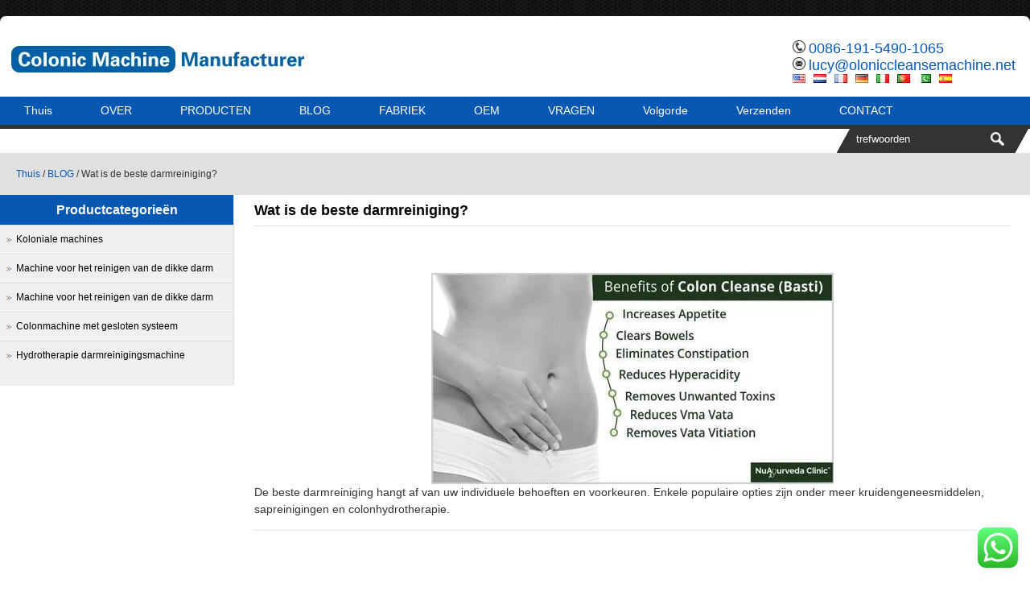

--- FILE ---
content_type: text/html; charset=UTF-8
request_url: https://www.coloniccleansemachine.net/what-is-the-best-colon-cleanse.html?lang=nl
body_size: 15303
content:
<!DOCTYPE html PUBLIC "-//W3C//DTD XHTML 1.0 Transitional//EN"
        "http://www.w3.org/TR/xhtml1/DTD/xhtml1-transitional.dtd">
<html xmlns="http://www.w3.org/1999/xhtml" lang="nl" dir="ltr">
<head>
<title>Wat is de beste darmreiniging? &ndash; MAIKONG Fabrikant van colonreinigingsmachines</title>
    <meta http-equiv="Content-Type" content="text/html; charset=utf-8"/>
    <meta name="viewport" content="width=device-width; initial-scale=1.0"/>
    
<meta name="description" content="The best colon cleanse will depend on your individual needs and preferences. Some popular options include herbal remedies, juice cleanses, and colon hydrotherapy...." />
    <link rel="stylesheet" type="text/css" media="all" href="https://www.coloniccleansemachine.net/wp-content/themes/colonicmachineseowey/style.css"/>
    <script type='text/javascript' src='https://www.coloniccleansemachine.net/wp-includes/js/jquery/jquery.js'></script>
    <script type='text/javascript' language="javascript1.2"
            src="https://www.coloniccleansemachine.net/wp-content/themes/colonicmachineseowey/imgfade.js"></script>
        <style>
        body {
            background-color: #ffffff;
            background-image: url(https://www.coloniccleansemachine.net/wp-content/uploads/2023/05/bg.jpg);
        }

        #pic ul li:hover .prom {
            border: 1px solid #0758b3;
        }

        a.button5, #access ul ul :hover > a, #access {
            background-color: #0758b3;
        }

        #primary h3 {
            border: 1px solid #0758b3;
            background-color: #0758b3;
        }

        #primary li .current-cat a, #primary li .current-cat-parent a, a:link, a:visited, #top a:hover, #access ul ul a:hover, #access ul ul li.current_page_item > a,
        #access ul ul li.current-menu-ancestor > a,
        #access ul ul li.current-menu-item > a,
        #access ul ul li.current-menu-parent > a, #primary li ul li:hover a {
            color: #0758b3;
        }

        #mchatbutton {
            background-color: #0758b3;
        }

        .qqlv {
            border: 5px solid #0758b3;
        }
    </style>
    <script id="cookieyes" type="text/javascript" src="https://cdn-cookieyes.com/client_data/693177f87fed856a84475042/script.js"></script>
<!-- Search Engine Optimization by Rank Math PRO - https://rankmath.com/ -->
<meta name="description" content="The best colon cleanse will depend on your individual needs and preferences. Some popular options include herbal remedies, juice cleanses, and colon"/>
<meta name="robots" content="follow, index, max-snippet:-1, max-video-preview:-1, max-image-preview:large"/>
<link rel="canonical" href="https://www.coloniccleansemachine.net/nl/what-is-the-best-colon-cleanse.html" />
<meta property="og:locale" content="nl_NL" />
<meta property="og:type" content="article" />
<meta property="og:title" content="Wat is de beste darmreiniging? &ndash; MAIKONG Fabrikant van colonreinigingsmachines" />
<meta property="og:description" content="The best colon cleanse will depend on your individual needs and preferences. Some popular options include herbal remedies, juice cleanses, and colon" />
<meta property="og:url" content="https://www.coloniccleansemachine.net/what-is-the-best-colon-cleanse.html" />
<meta property="og:site_name" content="MAIKONG Fabrikant van colonreinigingsmachines" />
<meta property="article:section" content="BLOG" />
<meta property="og:image" content="https://www.coloniccleansemachine.net/wp-content/uploads/2023/08/Colonic-Hydrotherapy-Sale-51.jpg" />
<meta property="og:image:secure_url" content="https://www.coloniccleansemachine.net/wp-content/uploads/2023/08/Colonic-Hydrotherapy-Sale-51.jpg" />
<meta property="og:image:width" content="500" />
<meta property="og:image:height" content="262" />
<meta property="og:image:alt" content="Wat is de beste darmreiniging?" />
<meta property="og:image:type" content="image/jpeg" />
<meta property="article:published_time" content="2023-08-07T03:03:26+00:00" />
<meta name="twitter:card" content="summary_large_image" />
<meta name="twitter:title" content="Wat is de beste darmreiniging? &ndash; MAIKONG Fabrikant van colonreinigingsmachines" />
<meta name="twitter:description" content="The best colon cleanse will depend on your individual needs and preferences. Some popular options include herbal remedies, juice cleanses, and colon" />
<meta name="twitter:image" content="https://www.coloniccleansemachine.net/wp-content/uploads/2023/08/Colonic-Hydrotherapy-Sale-51.jpg" />
<meta name="twitter:label1" content="Written by" />
<meta name="twitter:data1" content="colonreinigingsmachine" />
<meta name="twitter:label2" content="Time to read" />
<meta name="twitter:data2" content="Less than a minute" />
<script type="application/ld+json" class="rank-math-schema-pro">{"@context":"https://schema.org","@graph":[{"@type":["HealthAndBeautyBusiness","Organization"],"@id":"https://www.coloniccleansemachine.net/#organization","name":"MAIKONG Colonic Cleanse Machine Manufacturer","url":"https://www.coloniccleansemachine.net","email":"coloniccleansemachine","logo":{"@type":"ImageObject","@id":"https://www.coloniccleansemachine.net/#logo","url":"https://www.coloniccleansemachine.net/wp-content/uploads/2024/10/MAIKONG-COLONIC-MACHINE.jpg","contentUrl":"https://www.coloniccleansemachine.net/wp-content/uploads/2024/10/MAIKONG-COLONIC-MACHINE.jpg","caption":"MAIKONG Colonic Cleanse Machine Manufacturer","inLanguage":"nl-NL","width":"665","height":"204"},"openingHours":["Monday,Tuesday,Wednesday,Thursday,Friday,Saturday,Sunday 09:00-17:00"],"image":{"@id":"https://www.coloniccleansemachine.net/#logo"}},{"@type":"WebSite","@id":"https://www.coloniccleansemachine.net/#website","url":"https://www.coloniccleansemachine.net","name":"MAIKONG Colonic Cleanse Machine Manufacturer","alternateName":"MAIKONG Colonic Cleanse Machine Manufacturer","publisher":{"@id":"https://www.coloniccleansemachine.net/#organization"},"inLanguage":"nl-NL"},{"@type":"ImageObject","@id":"https://www.coloniccleansemachine.net/wp-content/uploads/2023/08/Colonic-Hydrotherapy-Sale-51.jpg","url":"https://www.coloniccleansemachine.net/wp-content/uploads/2023/08/Colonic-Hydrotherapy-Sale-51.jpg","width":"200","height":"200","inLanguage":"nl-NL"},{"@type":"BreadcrumbList","@id":"https://www.coloniccleansemachine.net/what-is-the-best-colon-cleanse.html#breadcrumb","itemListElement":[{"@type":"ListItem","position":"1","item":{"@id":"https://www.coloniccleansemachine.net","name":"Home"}},{"@type":"ListItem","position":"2","item":{"@id":"https://www.coloniccleansemachine.net/blog","name":"BLOG"}},{"@type":"ListItem","position":"3","item":{"@id":"https://www.coloniccleansemachine.net/what-is-the-best-colon-cleanse.html","name":"What is the Best Colon Cleanse?"}}]},{"@type":"WebPage","@id":"https://www.coloniccleansemachine.net/what-is-the-best-colon-cleanse.html#webpage","url":"https://www.coloniccleansemachine.net/what-is-the-best-colon-cleanse.html","name":"What Is The Best Colon Cleanse? &ndash; MAIKONG Colonic Cleanse Machine Manufacturer","datePublished":"2023-08-07T03:03:26+00:00","dateModified":"2023-08-07T03:03:26+00:00","isPartOf":{"@id":"https://www.coloniccleansemachine.net/#website"},"primaryImageOfPage":{"@id":"https://www.coloniccleansemachine.net/wp-content/uploads/2023/08/Colonic-Hydrotherapy-Sale-51.jpg"},"inLanguage":"nl-NL","breadcrumb":{"@id":"https://www.coloniccleansemachine.net/what-is-the-best-colon-cleanse.html#breadcrumb"}},{"@type":"Person","@id":"https://www.coloniccleansemachine.net/author/coloniccleansemachine","name":"coloniccleansemachine","url":"https://www.coloniccleansemachine.net/author/coloniccleansemachine","image":{"@type":"ImageObject","@id":"https://secure.gravatar.com/avatar/d6e526a901c7dddd6f3271e32bb19dfbc86a3211efef455fe321c146a191a0fe?s=96&amp;d=mm&amp;r=g","url":"https://secure.gravatar.com/avatar/d6e526a901c7dddd6f3271e32bb19dfbc86a3211efef455fe321c146a191a0fe?s=96&amp;d=mm&amp;r=g","caption":"coloniccleansemachine","inLanguage":"nl-NL"},"sameAs":["https://www.coloniccleansemachine.net"],"worksFor":{"@id":"https://www.coloniccleansemachine.net/#organization"}},{"@type":"BlogPosting","headline":"What Is The Best Colon Cleanse? &ndash; MAIKONG Colonic Cleanse Machine Manufacturer","datePublished":"2023-08-07T03:03:26+00:00","dateModified":"2023-08-07T03:03:26+00:00","articleSection":"BLOG, FAQ","author":{"@id":"https://www.coloniccleansemachine.net/author/coloniccleansemachine","name":"coloniccleansemachine"},"publisher":{"@id":"https://www.coloniccleansemachine.net/#organization"},"description":"The best colon cleanse will depend on your individual needs and preferences. Some popular options include herbal remedies, juice cleanses, and colon","name":"What Is The Best Colon Cleanse? &ndash; MAIKONG Colonic Cleanse Machine Manufacturer","@id":"https://www.coloniccleansemachine.net/what-is-the-best-colon-cleanse.html#richSnippet","isPartOf":{"@id":"https://www.coloniccleansemachine.net/what-is-the-best-colon-cleanse.html#webpage"},"image":{"@id":"https://www.coloniccleansemachine.net/wp-content/uploads/2023/08/Colonic-Hydrotherapy-Sale-51.jpg"},"inLanguage":"nl-NL","mainEntityOfPage":{"@id":"https://www.coloniccleansemachine.net/what-is-the-best-colon-cleanse.html#webpage"}}]}</script>
<!-- /Rank Math WordPress SEO plugin -->

<link rel="alternate" title="oEmbed (JSON)" type="application/json+oembed" href="https://www.coloniccleansemachine.net/nl/wp-json/oembed/1.0/embed?url=https%3A%2F%2Fwww.coloniccleansemachine.net%2Fwhat-is-the-best-colon-cleanse.html" />
<link rel="alternate" title="oEmbed (XML)" type="text/xml+oembed" href="https://www.coloniccleansemachine.net/nl/wp-json/oembed/1.0/embed?url=https%3A%2F%2Fwww.coloniccleansemachine.net%2Fwhat-is-the-best-colon-cleanse.html&format=xml" />
<style id='wp-img-auto-sizes-contain-inline-css' type='text/css'>
img:is([sizes=auto i],[sizes^="auto," i]){contain-intrinsic-size:3000px 1500px}
/*# sourceURL=wp-img-auto-sizes-contain-inline-css */
</style>
<link rel='stylesheet' id='ht_ctc_main_css-css' href='https://www.coloniccleansemachine.net/wp-content/plugins/click-to-chat-for-whatsapp/new/inc/assets/css/main.css?ver=4.17' type='text/css' media='all' />
<style id='wp-emoji-styles-inline-css' type='text/css'>

	img.wp-smiley, img.emoji {
		display: inline !important;
		border: none !important;
		box-shadow: none !important;
		height: 1em !important;
		width: 1em !important;
		margin: 0 0.07em !important;
		vertical-align: -0.1em !important;
		background: none !important;
		padding: 0 !important;
	}
/*# sourceURL=wp-emoji-styles-inline-css */
</style>
<style id='classic-theme-styles-inline-css' type='text/css'>
/*! This file is auto-generated */
.wp-block-button__link{color:#fff;background-color:#32373c;border-radius:9999px;box-shadow:none;text-decoration:none;padding:calc(.667em + 2px) calc(1.333em + 2px);font-size:1.125em}.wp-block-file__button{background:#32373c;color:#fff;text-decoration:none}
/*# sourceURL=/wp-includes/css/classic-themes.min.css */
</style>
<style id='akismet-widget-style-inline-css' type='text/css'>

			.a-stats {
				--akismet-color-mid-green: #357b49;
				--akismet-color-white: #fff;
				--akismet-color-light-grey: #f6f7f7;

				max-width: 350px;
				width: auto;
			}

			.a-stats * {
				all: unset;
				box-sizing: border-box;
			}

			.a-stats strong {
				font-weight: 600;
			}

			.a-stats a.a-stats__link,
			.a-stats a.a-stats__link:visited,
			.a-stats a.a-stats__link:active {
				background: var(--akismet-color-mid-green);
				border: none;
				box-shadow: none;
				border-radius: 8px;
				color: var(--akismet-color-white);
				cursor: pointer;
				display: block;
				font-family: -apple-system, BlinkMacSystemFont, 'Segoe UI', 'Roboto', 'Oxygen-Sans', 'Ubuntu', 'Cantarell', 'Helvetica Neue', sans-serif;
				font-weight: 500;
				padding: 12px;
				text-align: center;
				text-decoration: none;
				transition: all 0.2s ease;
			}

			/* Extra specificity to deal with TwentyTwentyOne focus style */
			.widget .a-stats a.a-stats__link:focus {
				background: var(--akismet-color-mid-green);
				color: var(--akismet-color-white);
				text-decoration: none;
			}

			.a-stats a.a-stats__link:hover {
				filter: brightness(110%);
				box-shadow: 0 4px 12px rgba(0, 0, 0, 0.06), 0 0 2px rgba(0, 0, 0, 0.16);
			}

			.a-stats .count {
				color: var(--akismet-color-white);
				display: block;
				font-size: 1.5em;
				line-height: 1.4;
				padding: 0 13px;
				white-space: nowrap;
			}
		
/*# sourceURL=akismet-widget-style-inline-css */
</style>
<link rel='stylesheet' id='wp-pagenavi-css' href='https://www.coloniccleansemachine.net/wp-content/plugins/wp-pagenavi/pagenavi-css.css?ver=2.70' type='text/css' media='all' />
<script type="text/javascript" src="https://www.coloniccleansemachine.net/wp-includes/js/jquery/jquery.min.js?ver=3.7.1" id="jquery-core-js"></script>
<script type="text/javascript" src="https://www.coloniccleansemachine.net/wp-includes/js/jquery/jquery-migrate.min.js?ver=3.4.1" id="jquery-migrate-js"></script>
<link rel="https://api.w.org/" href="https://www.coloniccleansemachine.net/wp-json/" /><link rel="alternate" title="JSON" type="application/json" href="https://www.coloniccleansemachine.net/nl/wp-json/wp/v2/posts/632" />
<link rel='shortlink' href='https://www.coloniccleansemachine.net/?p=632' />
<link rel="alternate" hreflang="en" href="https://www.coloniccleansemachine.net/what-is-the-best-colon-cleanse.html"/><link rel="alternate" hreflang="fr" href="https://www.coloniccleansemachine.net/fr/what-is-the-best-colon-cleanse.html"/><link rel="alternate" hreflang="de" href="https://www.coloniccleansemachine.net/de/what-is-the-best-colon-cleanse.html"/><link rel="alternate" hreflang="it" href="https://www.coloniccleansemachine.net/it/what-is-the-best-colon-cleanse.html"/><link rel="alternate" hreflang="pt" href="https://www.coloniccleansemachine.net/pt/what-is-the-best-colon-cleanse.html"/><link rel="alternate" hreflang="sd" href="https://www.coloniccleansemachine.net/sd/what-is-the-best-colon-cleanse.html"/><link rel="alternate" hreflang="es" href="https://www.coloniccleansemachine.net/es/what-is-the-best-colon-cleanse.html"/>    <link rel="icon" href="https://www.coloniccleansemachine.net/wp-content/uploads/2023/05/ico.png"/>
<style id='global-styles-inline-css' type='text/css'>
:root{--wp--preset--aspect-ratio--square: 1;--wp--preset--aspect-ratio--4-3: 4/3;--wp--preset--aspect-ratio--3-4: 3/4;--wp--preset--aspect-ratio--3-2: 3/2;--wp--preset--aspect-ratio--2-3: 2/3;--wp--preset--aspect-ratio--16-9: 16/9;--wp--preset--aspect-ratio--9-16: 9/16;--wp--preset--color--black: #000000;--wp--preset--color--cyan-bluish-gray: #abb8c3;--wp--preset--color--white: #ffffff;--wp--preset--color--pale-pink: #f78da7;--wp--preset--color--vivid-red: #cf2e2e;--wp--preset--color--luminous-vivid-orange: #ff6900;--wp--preset--color--luminous-vivid-amber: #fcb900;--wp--preset--color--light-green-cyan: #7bdcb5;--wp--preset--color--vivid-green-cyan: #00d084;--wp--preset--color--pale-cyan-blue: #8ed1fc;--wp--preset--color--vivid-cyan-blue: #0693e3;--wp--preset--color--vivid-purple: #9b51e0;--wp--preset--gradient--vivid-cyan-blue-to-vivid-purple: linear-gradient(135deg,rgb(6,147,227) 0%,rgb(155,81,224) 100%);--wp--preset--gradient--light-green-cyan-to-vivid-green-cyan: linear-gradient(135deg,rgb(122,220,180) 0%,rgb(0,208,130) 100%);--wp--preset--gradient--luminous-vivid-amber-to-luminous-vivid-orange: linear-gradient(135deg,rgb(252,185,0) 0%,rgb(255,105,0) 100%);--wp--preset--gradient--luminous-vivid-orange-to-vivid-red: linear-gradient(135deg,rgb(255,105,0) 0%,rgb(207,46,46) 100%);--wp--preset--gradient--very-light-gray-to-cyan-bluish-gray: linear-gradient(135deg,rgb(238,238,238) 0%,rgb(169,184,195) 100%);--wp--preset--gradient--cool-to-warm-spectrum: linear-gradient(135deg,rgb(74,234,220) 0%,rgb(151,120,209) 20%,rgb(207,42,186) 40%,rgb(238,44,130) 60%,rgb(251,105,98) 80%,rgb(254,248,76) 100%);--wp--preset--gradient--blush-light-purple: linear-gradient(135deg,rgb(255,206,236) 0%,rgb(152,150,240) 100%);--wp--preset--gradient--blush-bordeaux: linear-gradient(135deg,rgb(254,205,165) 0%,rgb(254,45,45) 50%,rgb(107,0,62) 100%);--wp--preset--gradient--luminous-dusk: linear-gradient(135deg,rgb(255,203,112) 0%,rgb(199,81,192) 50%,rgb(65,88,208) 100%);--wp--preset--gradient--pale-ocean: linear-gradient(135deg,rgb(255,245,203) 0%,rgb(182,227,212) 50%,rgb(51,167,181) 100%);--wp--preset--gradient--electric-grass: linear-gradient(135deg,rgb(202,248,128) 0%,rgb(113,206,126) 100%);--wp--preset--gradient--midnight: linear-gradient(135deg,rgb(2,3,129) 0%,rgb(40,116,252) 100%);--wp--preset--font-size--small: 13px;--wp--preset--font-size--medium: 20px;--wp--preset--font-size--large: 36px;--wp--preset--font-size--x-large: 42px;--wp--preset--spacing--20: 0.44rem;--wp--preset--spacing--30: 0.67rem;--wp--preset--spacing--40: 1rem;--wp--preset--spacing--50: 1.5rem;--wp--preset--spacing--60: 2.25rem;--wp--preset--spacing--70: 3.38rem;--wp--preset--spacing--80: 5.06rem;--wp--preset--shadow--natural: 6px 6px 9px rgba(0, 0, 0, 0.2);--wp--preset--shadow--deep: 12px 12px 50px rgba(0, 0, 0, 0.4);--wp--preset--shadow--sharp: 6px 6px 0px rgba(0, 0, 0, 0.2);--wp--preset--shadow--outlined: 6px 6px 0px -3px rgb(255, 255, 255), 6px 6px rgb(0, 0, 0);--wp--preset--shadow--crisp: 6px 6px 0px rgb(0, 0, 0);}:where(.is-layout-flex){gap: 0.5em;}:where(.is-layout-grid){gap: 0.5em;}body .is-layout-flex{display: flex;}.is-layout-flex{flex-wrap: wrap;align-items: center;}.is-layout-flex > :is(*, div){margin: 0;}body .is-layout-grid{display: grid;}.is-layout-grid > :is(*, div){margin: 0;}:where(.wp-block-columns.is-layout-flex){gap: 2em;}:where(.wp-block-columns.is-layout-grid){gap: 2em;}:where(.wp-block-post-template.is-layout-flex){gap: 1.25em;}:where(.wp-block-post-template.is-layout-grid){gap: 1.25em;}.has-black-color{color: var(--wp--preset--color--black) !important;}.has-cyan-bluish-gray-color{color: var(--wp--preset--color--cyan-bluish-gray) !important;}.has-white-color{color: var(--wp--preset--color--white) !important;}.has-pale-pink-color{color: var(--wp--preset--color--pale-pink) !important;}.has-vivid-red-color{color: var(--wp--preset--color--vivid-red) !important;}.has-luminous-vivid-orange-color{color: var(--wp--preset--color--luminous-vivid-orange) !important;}.has-luminous-vivid-amber-color{color: var(--wp--preset--color--luminous-vivid-amber) !important;}.has-light-green-cyan-color{color: var(--wp--preset--color--light-green-cyan) !important;}.has-vivid-green-cyan-color{color: var(--wp--preset--color--vivid-green-cyan) !important;}.has-pale-cyan-blue-color{color: var(--wp--preset--color--pale-cyan-blue) !important;}.has-vivid-cyan-blue-color{color: var(--wp--preset--color--vivid-cyan-blue) !important;}.has-vivid-purple-color{color: var(--wp--preset--color--vivid-purple) !important;}.has-black-background-color{background-color: var(--wp--preset--color--black) !important;}.has-cyan-bluish-gray-background-color{background-color: var(--wp--preset--color--cyan-bluish-gray) !important;}.has-white-background-color{background-color: var(--wp--preset--color--white) !important;}.has-pale-pink-background-color{background-color: var(--wp--preset--color--pale-pink) !important;}.has-vivid-red-background-color{background-color: var(--wp--preset--color--vivid-red) !important;}.has-luminous-vivid-orange-background-color{background-color: var(--wp--preset--color--luminous-vivid-orange) !important;}.has-luminous-vivid-amber-background-color{background-color: var(--wp--preset--color--luminous-vivid-amber) !important;}.has-light-green-cyan-background-color{background-color: var(--wp--preset--color--light-green-cyan) !important;}.has-vivid-green-cyan-background-color{background-color: var(--wp--preset--color--vivid-green-cyan) !important;}.has-pale-cyan-blue-background-color{background-color: var(--wp--preset--color--pale-cyan-blue) !important;}.has-vivid-cyan-blue-background-color{background-color: var(--wp--preset--color--vivid-cyan-blue) !important;}.has-vivid-purple-background-color{background-color: var(--wp--preset--color--vivid-purple) !important;}.has-black-border-color{border-color: var(--wp--preset--color--black) !important;}.has-cyan-bluish-gray-border-color{border-color: var(--wp--preset--color--cyan-bluish-gray) !important;}.has-white-border-color{border-color: var(--wp--preset--color--white) !important;}.has-pale-pink-border-color{border-color: var(--wp--preset--color--pale-pink) !important;}.has-vivid-red-border-color{border-color: var(--wp--preset--color--vivid-red) !important;}.has-luminous-vivid-orange-border-color{border-color: var(--wp--preset--color--luminous-vivid-orange) !important;}.has-luminous-vivid-amber-border-color{border-color: var(--wp--preset--color--luminous-vivid-amber) !important;}.has-light-green-cyan-border-color{border-color: var(--wp--preset--color--light-green-cyan) !important;}.has-vivid-green-cyan-border-color{border-color: var(--wp--preset--color--vivid-green-cyan) !important;}.has-pale-cyan-blue-border-color{border-color: var(--wp--preset--color--pale-cyan-blue) !important;}.has-vivid-cyan-blue-border-color{border-color: var(--wp--preset--color--vivid-cyan-blue) !important;}.has-vivid-purple-border-color{border-color: var(--wp--preset--color--vivid-purple) !important;}.has-vivid-cyan-blue-to-vivid-purple-gradient-background{background: var(--wp--preset--gradient--vivid-cyan-blue-to-vivid-purple) !important;}.has-light-green-cyan-to-vivid-green-cyan-gradient-background{background: var(--wp--preset--gradient--light-green-cyan-to-vivid-green-cyan) !important;}.has-luminous-vivid-amber-to-luminous-vivid-orange-gradient-background{background: var(--wp--preset--gradient--luminous-vivid-amber-to-luminous-vivid-orange) !important;}.has-luminous-vivid-orange-to-vivid-red-gradient-background{background: var(--wp--preset--gradient--luminous-vivid-orange-to-vivid-red) !important;}.has-very-light-gray-to-cyan-bluish-gray-gradient-background{background: var(--wp--preset--gradient--very-light-gray-to-cyan-bluish-gray) !important;}.has-cool-to-warm-spectrum-gradient-background{background: var(--wp--preset--gradient--cool-to-warm-spectrum) !important;}.has-blush-light-purple-gradient-background{background: var(--wp--preset--gradient--blush-light-purple) !important;}.has-blush-bordeaux-gradient-background{background: var(--wp--preset--gradient--blush-bordeaux) !important;}.has-luminous-dusk-gradient-background{background: var(--wp--preset--gradient--luminous-dusk) !important;}.has-pale-ocean-gradient-background{background: var(--wp--preset--gradient--pale-ocean) !important;}.has-electric-grass-gradient-background{background: var(--wp--preset--gradient--electric-grass) !important;}.has-midnight-gradient-background{background: var(--wp--preset--gradient--midnight) !important;}.has-small-font-size{font-size: var(--wp--preset--font-size--small) !important;}.has-medium-font-size{font-size: var(--wp--preset--font-size--medium) !important;}.has-large-font-size{font-size: var(--wp--preset--font-size--large) !important;}.has-x-large-font-size{font-size: var(--wp--preset--font-size--x-large) !important;}
/*# sourceURL=global-styles-inline-css */
</style>
<meta name="translation-stats" content='{"total_phrases":108,"translated_phrases":87,"human_translated_phrases":null,"hidden_phrases":17,"hidden_translated_phrases":17,"hidden_translateable_phrases":null,"meta_phrases":29,"meta_translated_phrases":8,"time":null}'/>
</head>
<body>
<div id="pages">
    <div id="wrapper">
        <div id="top">
            <div id="mleft" class="header"><a href="https://www.coloniccleansemachine.net/nl/"
                                              title="MAIKONG Fabrikant van colonreinigingsmachines"><img
                            src="https://www.coloniccleansemachine.net/wp-content/uploads/2023/05/ColonicCleanseMachineManufacturer.jpg"
                            alt="MAIKONG Fabrikant van colonreinigingsmachines"/></a>
            </div>
            <div id="mright" class="header">
                <ul>                        <li><img src="https://www.coloniccleansemachine.net/wp-content/themes/colonicmachineseowey/images/tel.png" alt="tel"/> <a
                                href="tel:0086-191-5490-1065">0086-191-5490-1065</a>
                        </li>                        <li><img src="https://www.coloniccleansemachine.net/wp-content/themes/colonicmachineseowey/images/email.png" alt="e-mailen"/> <a
                                href="mailto:lucy@oloniccleansemachine.net">lucy@oloniccleansemachine.net</a>
                        </li>

                                <li id="mlang"><div class="no_translate transposh_flags" ><a href="/what-is-the-best-colon-cleanse.html"><img src="/wp-content/plugins/transposh-translation-filter-for-wordpress/img/flags/us.png" title="English" alt="English"/></a><a href="/nl/what-is-the-best-colon-cleanse.html" class="tr_active"><img src="/wp-content/plugins/transposh-translation-filter-for-wordpress/img/flags/nl.png" title="Nederlands" alt="Nederlands"/></a><a href="/fr/what-is-the-best-colon-cleanse.html"><img src="/wp-content/plugins/transposh-translation-filter-for-wordpress/img/flags/fr.png" title="Français" alt="Français"/></a><a href="/de/what-is-the-best-colon-cleanse.html"><img src="/wp-content/plugins/transposh-translation-filter-for-wordpress/img/flags/de.png" title="Deutsch" alt="Deutsch"/></a><a href="/it/what-is-the-best-colon-cleanse.html"><img src="/wp-content/plugins/transposh-translation-filter-for-wordpress/img/flags/it.png" title="Italiano" alt="Italiano"/></a><a href="/pt/what-is-the-best-colon-cleanse.html"><img src="/wp-content/plugins/transposh-translation-filter-for-wordpress/img/flags/pt.png" title="Português" alt="Português"/></a><a href="/sd/what-is-the-best-colon-cleanse.html"><img src="/wp-content/plugins/transposh-translation-filter-for-wordpress/img/flags/pk.png" title="سنڌي" alt="سنڌي"/></a><a href="/es/what-is-the-best-colon-cleanse.html"><img src="/wp-content/plugins/transposh-translation-filter-for-wordpress/img/flags/es.png" title="Español" alt="Español"/></a></div><div id="tr_credit"></div></li>
                </ul>
            </div>

            <div class="mclear"></div>
        </div>
        <div id="mymenus">
            <div id="mbl"></div>
            <div id="access">
                <div id="mleft"
                     class="mymenu"><div class="menu-header"><ul id="menu-menu-1" class="menu"><li id="menu-item-17" class="menu-item menu-item-type-custom menu-item-object-custom menu-item-home menu-item-17"><a href="https://www.coloniccleansemachine.net/nl/">Thuis</a></li>
<li id="menu-item-18" class="menu-item menu-item-type-post_type menu-item-object-page menu-item-18"><a href="https://www.coloniccleansemachine.net/nl/about-us">OVER</a></li>
<li id="menu-item-23" class="menu-item menu-item-type-taxonomy menu-item-object-category menu-item-has-children menu-item-23"><a href="https://www.coloniccleansemachine.net/nl/colonic-cleanse-machine">PRODUCTEN</a>
<ul class="sub-menu">
	<li id="menu-item-117" class="menu-item menu-item-type-taxonomy menu-item-object-category menu-item-117"><a href="https://www.coloniccleansemachine.net/nl/colonic-machines">Koloniale machines</a></li>
	<li id="menu-item-115" class="menu-item menu-item-type-taxonomy menu-item-object-category menu-item-115"><a href="https://www.coloniccleansemachine.net/nl/colon-cleanse-machine">Machine voor het reinigen van de dikke darm</a></li>
	<li id="menu-item-116" class="menu-item menu-item-type-taxonomy menu-item-object-category menu-item-116"><a href="https://www.coloniccleansemachine.net/nl/colonic-cleanse-machine">Machine voor het reinigen van de dikke darm</a></li>
	<li id="menu-item-114" class="menu-item menu-item-type-taxonomy menu-item-object-category menu-item-114"><a href="https://www.coloniccleansemachine.net/nl/closed-system-colonic-machine">Colonmachine met gesloten systeem</a></li>
	<li id="menu-item-118" class="menu-item menu-item-type-taxonomy menu-item-object-category menu-item-118"><a href="https://www.coloniccleansemachine.net/nl/hydrotherapy-colon-cleanse-machine">Hydrotherapie darmreinigingsmachine</a></li>
</ul>
</li>
<li id="menu-item-119" class="menu-item menu-item-type-taxonomy menu-item-object-category current-post-ancestor current-menu-parent current-post-parent menu-item-has-children menu-item-119"><a href="https://www.coloniccleansemachine.net/nl/blog">BLOG</a>
<ul class="sub-menu">
	<li id="menu-item-207" class="menu-item menu-item-type-taxonomy menu-item-object-category current-post-ancestor current-menu-parent current-post-parent menu-item-207"><a href="https://www.coloniccleansemachine.net/nl/blog">BLOG</a></li>
	<li id="menu-item-122" class="menu-item menu-item-type-taxonomy menu-item-object-category menu-item-122"><a href="https://www.coloniccleansemachine.net/nl/news">NIEUWS</a></li>
	<li id="menu-item-120" class="menu-item menu-item-type-taxonomy menu-item-object-category current-post-ancestor current-menu-parent current-post-parent menu-item-120"><a href="https://www.coloniccleansemachine.net/nl/faq">FAQ</a></li>
</ul>
</li>
<li id="menu-item-20" class="menu-item menu-item-type-post_type menu-item-object-page menu-item-20"><a href="https://www.coloniccleansemachine.net/nl/factory">FABRIEK</a></li>
<li id="menu-item-45" class="menu-item menu-item-type-post_type menu-item-object-page menu-item-45"><a href="https://www.coloniccleansemachine.net/nl/oem">OEM</a></li>
<li id="menu-item-21" class="menu-item menu-item-type-post_type menu-item-object-page menu-item-has-children menu-item-21"><a href="https://www.coloniccleansemachine.net/nl/fqa">VRAGEN</a>
<ul class="sub-menu">
	<li id="menu-item-42" class="menu-item menu-item-type-post_type menu-item-object-page menu-item-42"><a href="https://www.coloniccleansemachine.net/nl/why-us">Waarom wij</a></li>
	<li id="menu-item-41" class="menu-item menu-item-type-post_type menu-item-object-page menu-item-41"><a href="https://www.coloniccleansemachine.net/nl/how-to-install">HOE INSTALLEREN</a></li>
	<li id="menu-item-40" class="menu-item menu-item-type-post_type menu-item-object-page menu-item-40"><a href="https://www.coloniccleansemachine.net/nl/how-to-use">HOE Colonic Cleanse Machine te gebruiken</a></li>
	<li id="menu-item-39" class="menu-item menu-item-type-post_type menu-item-object-page menu-item-39"><a href="https://www.coloniccleansemachine.net/nl/why-need-colon-hydrotherapy">Waarom colonhydrotherapie nodig?</a></li>
</ul>
</li>
<li id="menu-item-43" class="menu-item menu-item-type-post_type menu-item-object-page menu-item-43"><a href="https://www.coloniccleansemachine.net/nl/order">Volgorde</a></li>
<li id="menu-item-44" class="menu-item menu-item-type-post_type menu-item-object-page menu-item-44"><a href="https://www.coloniccleansemachine.net/nl/shipping">Verzenden</a></li>
<li id="menu-item-19" class="menu-item menu-item-type-post_type menu-item-object-page menu-item-19"><a href="https://www.coloniccleansemachine.net/nl/contact-us">CONTACT</a></li>
</ul></div></div>
                <div id="mright">
                    <form role="search" method="get" id="searchform" class="searchform"
                          action="https://www.coloniccleansemachine.net/">
                        <table border="0" cellspacing="0" cellpadding="0" id="mtable">
                            <tr>
                                <td align="right"><input type="text" value="trefwoorden" name="s" id="s" placeholder="keywords"/>
                                </td>
                                <td align="left"><input type="image"
                                                        src="https://www.coloniccleansemachine.net/wp-content/themes/colonicmachineseowey/images/search.png"/>
                                </td>
                            </tr>
                        </table>
                    </form>
                </div>
            </div>
        </div>

        <div id="wrapper">
<div id="mynav"><a href="https://www.coloniccleansemachine.net/nl/">Thuis</a> /  <a href="https://www.coloniccleansemachine.net/nl/blog">BLOG</a> / Wat is de beste darmreiniging?</div>
<div id="container">
  <div id="content">
     <h3 class="button2">Wat is de beste darmreiniging?</h3>




	 <br>


			  <div class="mge"></div>

<div class="mge30"></div>


   <div id="mycontents">
                <h3><img fetchpriority="high" decoding="async" class="aligncenter size-full wp-image-593" src="https://www.coloniccleansemachine.net/wp-content/uploads/2023/08/Colonic-Hydrotherapy-Sale-51.jpg" alt="Colonic Hydrotherapy Sale 51" width="500" height="262" title="Wat is de beste darmreiniging? 1e? 1" srcset="https://www.coloniccleansemachine.net/wp-content/uploads/2023/08/Colonic-Hydrotherapy-Sale-51.jpg 500w, https://www.coloniccleansemachine.net/wp-content/uploads/2023/08/Colonic-Hydrotherapy-Sale-51-300x157.jpg 300w" sizes="(max-width: 500px) 100vw, 500px" /></h3>
<p>De beste darmreiniging hangt af van uw individuele behoeften en voorkeuren. Enkele populaire opties zijn onder meer kruidengeneesmiddelen, sapreinigingen en colonhydrotherapie.</p>
				
			</div>	



                <hr />

      <div id="mleft" style="padding-right:50px;"> <em></em></div>


      <br>

				 <div id="mleft" style="padding-right:50px;"> <em></em></div>


                <div class="mge"></div>
                                <div class="mge"></div>
            	<div class="mge"></div><div class="mge"></div><div class="mge"></div>
      			<div id="nav-above" class="navigation">
					<div class="nav-previous"><a href="https://www.coloniccleansemachine.net/nl/how-to-clean-your-stomach-out.html" rel="prev"><span class="meta-nav">Vorige: </span> Hoe maak je je maag schoon?</a></div>
					<div class="nav-next" align="right"><a href="https://www.coloniccleansemachine.net/nl/how-much-does-colon-hydrotherapy-cost-2.html" rel="next"><span class="meta-nav">Volgende: </span> Hoeveel kost colonhydrotherapie?</a></div>
	  			</div><!-- #nav-above -->

				<!-- #begin contact table -->
				        <br>
				   <br>

				 <style type="text/css">
<!--
.STYLE1 {font-family: Arial, Helvetica, sans-serif}
-->
</style><table border="0" cellpadding="1" cellspacing="1" style="width: 98%;">
	<tbody>
		<tr>
			<td style="text-align: center;"><div align="left"><a href="mailto:meiluo@monkon.net" title="Elisa"><img src="https://www.colonic-machine.com/images/lucy.jpg" width="50" height="50" /></a><a href="mailto:meiluo@monkon.net" title="Tracy"></a></div></td>
			<td style="text-align: center;"><div align="left"><a href="mailto:meiluo@monkon.net" title="Elisa"><img src="https://www.colonic-machine.com/images/mark.jpg" width="50" height="50" /></a></div></td>
		</tr>
		<tr>
			<td style="text-align: center;"><div align="left"><span style="font-size: 20px;"><span style="font-family: calibri,arial;"><strong>Verkoopcouches:</strong> Mevrouw Lucy </span></span></div></td>
			<td style="text-align: center;"><div align="left"><span style="font-size: 20px;"><span style="font-family: calibri,arial;"><strong>Verkoopconsulent</strong> : Mr Mark </span></span></div></td>
		</tr>

		<tr>
			<td style="text-align: center;"><div align="justify" class="STYLE1"><span style="font-size: 18px;"><a api.whatsapp.com="" href="https://api.whatsapp.com/send?phone=8613510907401" send=""><img src="https://www.colonic-machine.com/images/whatsapp.jpg" width="20" height="20" /></a>&nbsp;<a href="https://api.whatsapp.com/send?phone=8613510907401" target="_blank">+86135-1090-74-01</a></span></div></td>
			<td style="text-align: center;"><div align="justify" class="STYLE1"><span style="font-size: 18px;"><a api.whatsapp.com="" href="https://api.whatsapp.com/send?phone=8613510907401" send=""><img src="https://www.colonic-machine.com/images/whatsapp.jpg" width="20" height="20" /></a>&nbsp;<a href="https://api.whatsapp.com/send?phone=8613510907401" target="_blank">+86135-1090-74-01</a>&nbsp;</span></div></td>
		</tr>
		<tr>
			<td style="text-align: center;"><div align="justify" class="STYLE1"><span style="font-size: 18px;">&nbsp;<a href="skype:live:lucygao1520?chat"><img src="https://www.colonic-machine.com/images/skype.jpg" width="20" height="20" /></a>&nbsp;<a href="skype:live:lucygao1520?chat">Live: Lucygao1520</a>&nbsp; &nbsp; &nbsp; &nbsp; &nbsp; &nbsp;&nbsp;</span></div></td>
			<td style="text-align: center;"><div align="justify" class="STYLE1"><span style="font-size: 18px;"><a href="skype:live:qramei?chat"><img src="https://www.colonic-machine.com/images/skype.jpg" width="20" height="20" /></a>&nbsp;<a href="skype:live:qramei?chat">Live: qramei@126.com</a>&nbsp; &nbsp; &nbsp;</span></div></td>
		</tr>
	</tbody>
</table>

<br><br>



                <h3 class="button2">gerelateerde items</h3>
                                <div class="mge"></div>
                				<div class="mnews">» <a href="https://www.coloniccleansemachine.net/nl/what-do-colon-cleansers-do.html" title="Wat doen colonreinigers?">Wat doen colonreinigers?</a></div>
								<div class="mnews">» <a href="https://www.coloniccleansemachine.net/nl/discover-the-revolutionary-maikong-hydrotherapy-colonic-machine-a-new-era-in-wellness.html" title="Ontdek de revolutionaire Maikong Hydrotherapy Colon Machine: A New Era in Wellness">Ontdek de revolutionaire Maikong Hydrotherapy Colon Machine: A New Era in Wellness</a></div>
								<div class="mnews">» <a href="https://www.coloniccleansemachine.net/nl/mastering-wellness-with-maikongs-colonic-gravity-machine-a-comprehensive-guide.html" title="Wellness beheersen met Maikong's Colon Gravity Machine: een uitgebreide gids">Wellness beheersen met Maikong's Colon Gravity Machine: een uitgebreide gids</a></div>
								<div class="mnews">» <a href="https://www.coloniccleansemachine.net/nl/dierker-colonic-machine-a-comprehensive-guide-to-advanced-colon-hydrotherapy.html" title="Dierker Colon Machine: een uitgebreide gids voor geavanceerde colonhydrotherapie">Dierker Colon Machine: een uitgebreide gids voor geavanceerde colonhydrotherapie</a></div>
				                <div class="mge"></div>
	</div><!-- #content -->
		</div><!-- #container -->
<div id="primary" align="left"><ul>
<li class="widget-container widget_categories topside product"><h3 class="widget-title">Productcategorieën</h3>
<ul>
	<li class="cat-item cat-item-5"><a href="https://www.coloniccleansemachine.net/nl/colonic-machines">Koloniale machines</a>
</li>
	<li class="cat-item cat-item-3"><a href="https://www.coloniccleansemachine.net/nl/colon-cleanse-machine">Machine voor het reinigen van de dikke darm</a>
</li>
	<li class="cat-item cat-item-1"><a href="https://www.coloniccleansemachine.net/nl/colonic-cleanse-machine">Machine voor het reinigen van de dikke darm</a>
</li>
	<li class="cat-item cat-item-6"><a href="https://www.coloniccleansemachine.net/nl/closed-system-colonic-machine">Colonmachine met gesloten systeem</a>
</li>
	<li class="cat-item cat-item-4"><a href="https://www.coloniccleansemachine.net/nl/hydrotherapy-colon-cleanse-machine">Hydrotherapie darmreinigingsmachine</a>
</li>
</ul>
</li>
 
</ul>
</div><!-- #primary .widget-area -->
<div class="mclear"></div>
</div>
<div class="mclear"></div>
<div class="mge10" style="background-color:#f0f0f0;border-radius:0.5em;-moz-border-radius: 0.5em;-webkit-border-radius: 0.5em;-khtml-border-radius: 0.5em;"><a href="javascript:void(0)" onclick="goto_top()" class="button2"></a></div>

<script type="speculationrules">
{"prefetch":[{"source":"document","where":{"and":[{"href_matches":"/*"},{"not":{"href_matches":["/wp-*.php","/wp-admin/*","/wp-content/uploads/*","/wp-content/*","/wp-content/plugins/*","/wp-content/themes/colonicmachineseowey/*","/*\\?(.+)"]}},{"not":{"selector_matches":"a[rel~=\"nofollow\"]"}},{"not":{"selector_matches":".no-prefetch, .no-prefetch a"}}]},"eagerness":"conservative"}]}
</script>
<!-- Click to Chat - https://holithemes.com/plugins/click-to-chat/  v4.17 -->  
            <div class="ht-ctc ht-ctc-chat ctc-analytics ctc_wp_desktop style-2  " id="ht-ctc-chat"  
                style="display: none;  position: fixed; bottom: 15px; right: 15px;"   >
                                <div class="ht_ctc_style ht_ctc_chat_style">
                <div  style="display: flex; justify-content: center; align-items: center;  " class="ctc-analytics ctc_s_2">
    <p class="ctc-analytics ctc_cta ctc_cta_stick ht-ctc-cta  ht-ctc-cta-hover " style="padding: 0px 16px; line-height: 1.6; font-size: 15px; background-color: #25D366; color: #ffffff; border-radius:10px; margin:0 10px;  display: none; order: 0; ">WhatsApp ons</p>
    <svg style="pointer-events:none; display:block; height:50px; width:50px;" width="50px" height="50px" viewBox="0 0 1024 1024">
        <defs>
        <path id="htwasqicona-chat" d="M1023.941 765.153c0 5.606-.171 17.766-.508 27.159-.824 22.982-2.646 52.639-5.401 66.151-4.141 20.306-10.392 39.472-18.542 55.425-9.643 18.871-21.943 35.775-36.559 50.364-14.584 14.56-31.472 26.812-50.315 36.416-16.036 8.172-35.322 14.426-55.744 18.549-13.378 2.701-42.812 4.488-65.648 5.3-9.402.336-21.564.505-27.15.505l-504.226-.081c-5.607 0-17.765-.172-27.158-.509-22.983-.824-52.639-2.646-66.152-5.4-20.306-4.142-39.473-10.392-55.425-18.542-18.872-9.644-35.775-21.944-50.364-36.56-14.56-14.584-26.812-31.471-36.415-50.314-8.174-16.037-14.428-35.323-18.551-55.744-2.7-13.378-4.487-42.812-5.3-65.649-.334-9.401-.503-21.563-.503-27.148l.08-504.228c0-5.607.171-17.766.508-27.159.825-22.983 2.646-52.639 5.401-66.151 4.141-20.306 10.391-39.473 18.542-55.426C34.154 93.24 46.455 76.336 61.07 61.747c14.584-14.559 31.472-26.812 50.315-36.416 16.037-8.172 35.324-14.426 55.745-18.549 13.377-2.701 42.812-4.488 65.648-5.3 9.402-.335 21.565-.504 27.149-.504l504.227.081c5.608 0 17.766.171 27.159.508 22.983.825 52.638 2.646 66.152 5.401 20.305 4.141 39.472 10.391 55.425 18.542 18.871 9.643 35.774 21.944 50.363 36.559 14.559 14.584 26.812 31.471 36.415 50.315 8.174 16.037 14.428 35.323 18.551 55.744 2.7 13.378 4.486 42.812 5.3 65.649.335 9.402.504 21.564.504 27.15l-.082 504.226z"/>
        </defs>
        <linearGradient id="htwasqiconb-chat" gradientUnits="userSpaceOnUse" x1="512.001" y1=".978" x2="512.001" y2="1025.023">
            <stop offset="0" stop-color="#61fd7d"/>
            <stop offset="1" stop-color="#2bb826"/>
        </linearGradient>
        <use xlink:href="#htwasqicona-chat" overflow="visible" style="fill: url(#htwasqiconb-chat)" fill="url(#htwasqiconb-chat)"/>
        <g>
            <path style="fill: #FFFFFF;" fill="#FFF" d="M783.302 243.246c-69.329-69.387-161.529-107.619-259.763-107.658-202.402 0-367.133 164.668-367.214 367.072-.026 64.699 16.883 127.854 49.017 183.522l-52.096 190.229 194.665-51.047c53.636 29.244 114.022 44.656 175.482 44.682h.151c202.382 0 367.128-164.688 367.21-367.094.039-98.087-38.121-190.319-107.452-259.706zM523.544 808.047h-.125c-54.767-.021-108.483-14.729-155.344-42.529l-11.146-6.612-115.517 30.293 30.834-112.592-7.259-11.544c-30.552-48.579-46.688-104.729-46.664-162.379.066-168.229 136.985-305.096 305.339-305.096 81.521.031 158.154 31.811 215.779 89.482s89.342 134.332 89.312 215.859c-.066 168.243-136.984 305.118-305.209 305.118zm167.415-228.515c-9.177-4.591-54.286-26.782-62.697-29.843-8.41-3.062-14.526-4.592-20.645 4.592-6.115 9.182-23.699 29.843-29.053 35.964-5.352 6.122-10.704 6.888-19.879 2.296-9.176-4.591-38.74-14.277-73.786-45.526-27.275-24.319-45.691-54.359-51.043-63.543-5.352-9.183-.569-14.146 4.024-18.72 4.127-4.109 9.175-10.713 13.763-16.069 4.587-5.355 6.117-9.183 9.175-15.304 3.059-6.122 1.529-11.479-.765-16.07-2.293-4.591-20.644-49.739-28.29-68.104-7.447-17.886-15.013-15.466-20.645-15.747-5.346-.266-11.469-.322-17.585-.322s-16.057 2.295-24.467 11.478-32.113 31.374-32.113 76.521c0 45.147 32.877 88.764 37.465 94.885 4.588 6.122 64.699 98.771 156.741 138.502 21.892 9.45 38.982 15.094 52.308 19.322 21.98 6.979 41.982 5.995 57.793 3.634 17.628-2.633 54.284-22.189 61.932-43.615 7.646-21.427 7.646-39.791 5.352-43.617-2.294-3.826-8.41-6.122-17.585-10.714z"/>
        </g>
        </svg></div>                </div>
            </div>
                        <span class="ht_ctc_chat_data" 
                data-no_number=""
                data-settings="{&quot;number&quot;:&quot;8613510907401&quot;,&quot;pre_filled&quot;:&quot;I from coloniccleansemachine.net, I want to know the colonic cleanse machine price and Info&quot;,&quot;dis_m&quot;:&quot;show&quot;,&quot;dis_d&quot;:&quot;show&quot;,&quot;css&quot;:&quot;display: none; cursor: pointer; z-index: 99999999;&quot;,&quot;pos_d&quot;:&quot;position: fixed; bottom: 15px; right: 15px;&quot;,&quot;pos_m&quot;:&quot;position: fixed; bottom: 15px; right: 15px;&quot;,&quot;schedule&quot;:&quot;no&quot;,&quot;se&quot;:150,&quot;ani&quot;:&quot;no-animations&quot;,&quot;url_target_d&quot;:&quot;_blank&quot;,&quot;ga&quot;:&quot;yes&quot;,&quot;fb&quot;:&quot;yes&quot;,&quot;g_init&quot;:&quot;default&quot;,&quot;g_an_event_name&quot;:&quot;chat: {number}&quot;,&quot;pixel_event_name&quot;:&quot;Click to Chat by HoliThemes&quot;}" 
            ></span>
            <script type="text/javascript" id="ht_ctc_app_js-js-extra">
/* <![CDATA[ */
var ht_ctc_chat_var = {"number":"8613510907401","pre_filled":"I from coloniccleansemachine.net, I want to know the colonic cleanse machine price and Info","dis_m":"show","dis_d":"show","css":"display: none; cursor: pointer; z-index: 99999999;","pos_d":"position: fixed; bottom: 15px; right: 15px;","pos_m":"position: fixed; bottom: 15px; right: 15px;","schedule":"no","se":"150","ani":"no-animations","url_target_d":"_blank","ga":"yes","fb":"yes","g_init":"default","g_an_event_name":"chat: {number}","pixel_event_name":"Click to Chat by HoliThemes"};
var ht_ctc_variables = {"g_an_event_name":"chat: {number}","pixel_event_type":"trackCustom","pixel_event_name":"Click to Chat by HoliThemes","g_an_params":["g_an_param_1","g_an_param_2","g_an_param_3"],"g_an_param_1":{"key":"number","value":"{number}"},"g_an_param_2":{"key":"title","value":"{title}"},"g_an_param_3":{"key":"url","value":"{url}"},"pixel_params":["pixel_param_1","pixel_param_2","pixel_param_3","pixel_param_4"],"pixel_param_1":{"key":"Category","value":"Click to Chat for WhatsApp"},"pixel_param_2":{"key":"ID","value":"{number}"},"pixel_param_3":{"key":"Title","value":"{title}"},"pixel_param_4":{"key":"URL","value":"{url}"}};
//# sourceURL=ht_ctc_app_js-js-extra
/* ]]> */
</script>
<script type="text/javascript" src="https://www.coloniccleansemachine.net/wp-content/plugins/click-to-chat-for-whatsapp/new/inc/assets/js/app.js?ver=4.17" id="ht_ctc_app_js-js"></script>
<script id="wp-emoji-settings" type="application/json">
{"baseUrl":"https://s.w.org/images/core/emoji/17.0.2/72x72/","ext":".png","svgUrl":"https://s.w.org/images/core/emoji/17.0.2/svg/","svgExt":".svg","source":{"concatemoji":"https://www.coloniccleansemachine.net/wp-includes/js/wp-emoji-release.min.js?ver=6.9"}}
</script>
<script type="module">
/* <![CDATA[ */
/*! This file is auto-generated */
const a=JSON.parse(document.getElementById("wp-emoji-settings").textContent),o=(window._wpemojiSettings=a,"wpEmojiSettingsSupports"),s=["flag","emoji"];function i(e){try{var t={supportTests:e,timestamp:(new Date).valueOf()};sessionStorage.setItem(o,JSON.stringify(t))}catch(e){}}function c(e,t,n){e.clearRect(0,0,e.canvas.width,e.canvas.height),e.fillText(t,0,0);t=new Uint32Array(e.getImageData(0,0,e.canvas.width,e.canvas.height).data);e.clearRect(0,0,e.canvas.width,e.canvas.height),e.fillText(n,0,0);const a=new Uint32Array(e.getImageData(0,0,e.canvas.width,e.canvas.height).data);return t.every((e,t)=>e===a[t])}function p(e,t){e.clearRect(0,0,e.canvas.width,e.canvas.height),e.fillText(t,0,0);var n=e.getImageData(16,16,1,1);for(let e=0;e<n.data.length;e++)if(0!==n.data[e])return!1;return!0}function u(e,t,n,a){switch(t){case"flag":return n(e,"\ud83c\udff3\ufe0f\u200d\u26a7\ufe0f","\ud83c\udff3\ufe0f\u200b\u26a7\ufe0f")?!1:!n(e,"\ud83c\udde8\ud83c\uddf6","\ud83c\udde8\u200b\ud83c\uddf6")&&!n(e,"\ud83c\udff4\udb40\udc67\udb40\udc62\udb40\udc65\udb40\udc6e\udb40\udc67\udb40\udc7f","\ud83c\udff4\u200b\udb40\udc67\u200b\udb40\udc62\u200b\udb40\udc65\u200b\udb40\udc6e\u200b\udb40\udc67\u200b\udb40\udc7f");case"emoji":return!a(e,"\ud83e\u1fac8")}return!1}function f(e,t,n,a){let r;const o=(r="undefined"!=typeof WorkerGlobalScope&&self instanceof WorkerGlobalScope?new OffscreenCanvas(300,150):document.createElement("canvas")).getContext("2d",{willReadFrequently:!0}),s=(o.textBaseline="top",o.font="600 32px Arial",{});return e.forEach(e=>{s[e]=t(o,e,n,a)}),s}function r(e){var t=document.createElement("script");t.src=e,t.defer=!0,document.head.appendChild(t)}a.supports={everything:!0,everythingExceptFlag:!0},new Promise(t=>{let n=function(){try{var e=JSON.parse(sessionStorage.getItem(o));if("object"==typeof e&&"number"==typeof e.timestamp&&(new Date).valueOf()<e.timestamp+604800&&"object"==typeof e.supportTests)return e.supportTests}catch(e){}return null}();if(!n){if("undefined"!=typeof Worker&&"undefined"!=typeof OffscreenCanvas&&"undefined"!=typeof URL&&URL.createObjectURL&&"undefined"!=typeof Blob)try{var e="postMessage("+f.toString()+"("+[JSON.stringify(s),u.toString(),c.toString(),p.toString()].join(",")+"));",a=new Blob([e],{type:"text/javascript"});const r=new Worker(URL.createObjectURL(a),{name:"wpTestEmojiSupports"});return void(r.onmessage=e=>{i(n=e.data),r.terminate(),t(n)})}catch(e){}i(n=f(s,u,c,p))}t(n)}).then(e=>{for(const n in e)a.supports[n]=e[n],a.supports.everything=a.supports.everything&&a.supports[n],"flag"!==n&&(a.supports.everythingExceptFlag=a.supports.everythingExceptFlag&&a.supports[n]);var t;a.supports.everythingExceptFlag=a.supports.everythingExceptFlag&&!a.supports.flag,a.supports.everything||((t=a.source||{}).concatemoji?r(t.concatemoji):t.wpemoji&&t.twemoji&&(r(t.twemoji),r(t.wpemoji)))});
//# sourceURL=https://www.coloniccleansemachine.net/wp-includes/js/wp-emoji-loader.min.js
/* ]]> */
</script>
<div class="mclear"></div>




</div></div>
<div id="footer2">
<div id="copyright">
<div id="mleft">
Copyright (c) www.coloniccleansemachine.net Alle rechten voorbehouden. </div>
<div id="mright">
wij zijn fabrikant van een colonhydrotherapieapparaat Leverancier, welkom contact om de prijs te krijgen.</div></div>

</div>
<script type='text/javascript'> 
jQuery(document).ready(function(){
    jQuery("#mbl").click(function(){
        jQuery("#access #mleft").slideToggle(500);
    });
});
</script>

<!-- Global site tag (gtag.js) - Google Analytics -->
<script async src="https://www.googletagmanager.com/gtag/js?id=UA-140037882-1"></script>
<script>
  window.dataLayer = window.dataLayer || [];
  function gtag(){dataLayer.push(arguments);}
  gtag('js', new Date());

  gtag('config', 'UA-140037882-1');
</script>




</body>
</html>

--- FILE ---
content_type: text/css
request_url: https://www.coloniccleansemachine.net/wp-content/themes/colonicmachineseowey/style.css
body_size: 5605
content:
/*
Theme Name: seoway
Theme URI: http://www.9cweb.com
Description: A company-style layout for Wordpress
Author: www.9cweb.com
Author URI: http://www.9cweb.com
Version: 12.0
Tags: black, blue, white,product
*/
@font-face {
      font-family: 'fontello';
      src: url('iconfont/font/fontello.eot?67655306');
      src: url('iconfont/font/fontello.eot?67655306#iefix') format('embedded-opentype'),
           url('iconfont/font/fontello.woff?67655306') format('woff'),
           url('iconfont/font/fontello.ttf?67655306') format('truetype'),
           url('iconfont/font/fontello.svg?67655306#fontello') format('svg');
      font-weight: normal;
      font-style: normal;
    }
	
     
     
    .demo-icon
    {
      font-family: "fontello";
      font-style: normal;
      font-weight: normal;
      speak: none;
     
      display: inline-block;
      text-decoration: inherit;
      width: 1em;
      margin-right: .2em;
      text-align: center;
      /* opacity: .8; */
     
      /* For safety - reset parent styles, that can break glyph codes*/
      font-variant: normal;
      text-transform: none;
     
      /* fix buttons height, for twitter bootstrap */
      line-height: 1em;
     
      /* Animation center compensation - margins should be symmetric */
      /* remove if not needed */
      margin-left: .2em;
     
      /* You can be more comfortable with increased icons size */
      /* font-size: 120%; */
     
      /* Font smoothing. That was taken from TWBS */
      -webkit-font-smoothing: antialiased;
      -moz-osx-font-smoothing: grayscale;
     
      /* Uncomment for 3D effect */
      /* text-shadow: 1px 1px 1px rgba(127, 127, 127, 0.3); */
}
.i-code{ margin-left:20px; color:#F90;}
body, div, span,h1, h2, h3, h4, h5, h6, p,blockquote, pre,a,b, u, i, center,dl, dt, dd, ol, ul, li,form{margin: 0;	padding: 0;font-family:Arial, Helvetica, sans-serif;}
body {font-size:14px; color:#333; line-height:140%;}
h1, h2, h3, h4, h5, h6 {clear: both;}
ol, ul { list-style: none;}
a img { border: none; }
img{
	max-width: 100%;
	height: auto;

}
body{margin-top:20px; margin-bottom:30px;}
#pages{ width:1280px; margin:0 auto; background-color:#fff;border-radius:0.5em;-moz-border-radius: 0.5em;-webkit-border-radius: 0.5em;-khtml-border-radius: 0.5em; border:0px solid #fff;}
td,p{font-size:14px;line-height:140%;}
hr {background-color: #E7E7E7;border:0;height: 1px;margin-bottom: 18px;	clear:both;}
hr.m15 {background-color: #E7E7E7;border:0;height: 1px;margin-bottom: 15px;	clear:both;}
a:link{color:#53aee1;text-decoration:none;}
a:visited {color:#53aee1;text-decoration:none;}
a:active,a:hover {color:#000; text-decoration:underline;}
#mleft,#mleft1{float:left;}
#mright,#mright1{ float:right;}
div.pd{padding:10px;}
div.t666, div.t666 p{ color:#666;}
.mge{height:10px; clear:both; font-size:1px; line-height:1px;}
#mge5{height:5px; clear:both; font-size:1px; line-height:1px;}
.mge30{height:30px; clear:both; font-size:1px; line-height:1px;}
#mfge{height:20px; width:100%; line-height:20px; background-image:url(images/mge.gif); background-position:center; background-repeat:no-repeat;}
a.button1{ background-color:#53aee1; color:#fff;border-radius:0.5em;-moz-border-radius: 0.5em;-webkit-border-radius: 0.5em;-khtml-border-radius: 0.5em; min-width:50px; line-height:25px; text-align:center; padding-left:10px; padding-right:10px; padding-top:2px; padding-bottom:4px;}

a.button5{ background-color:#53aee1; color:#fff;border-radius:0.5em;-moz-border-radius: 0.5em;-webkit-border-radius: 0.5em;-khtml-border-radius: 0.5em; width:100%; line-height:30px; text-align:center; font-weight:bold; display:block; font-size:18px; }

a.button2{ background-color:#333; color:#333;border-radius:0.2em;-moz-border-radius: 0.2em;-webkit-border-radius: 0.2em;-khtml-border-radius: 0.2em; border-bottom-left-radius:0em;border-bottom-right-radius:0em; width:80px; line-height:20px; text-align:center; padding:5px; display:block; margin:0 auto; padding-bottom:8px; padding-top:8px; background-image:url(images/db.png); background-position:center center; background-repeat:no-repeat;}
h3.button1{ background-color:#53aee1; color:#fff;border-radius:0.5em;-moz-border-radius: 0.5em;-webkit-border-radius: 0.5em;-khtml-border-radius: 0.5em; min-width:50px; line-height:25px; text-align:center; padding-left:10px; padding-right:10px; padding-top:2px; padding-bottom:4px;border-bottom-left-radius:0em;;border-bottom-right-radius:0em;}

#content h3.button2{color:#000; line-height:30px; text-align:left;  padding-top:4px; padding-bottom:4px;font-size:18px; border-bottom:1px solid #e0e0e0;}

#content h3.button4{ background-color:#53aee1; color:#fff; border-radius:0.5em;-moz-border-radius: 0.5em;-webkit-border-radius: 0.5em;-khtml-border-radius: 0.5em; min-width:50px; line-height:20px; text-align:left; padding-left:10px; padding-right:10px; padding-top:4px; padding-bottom:4px;border-bottom-left-radius:0em;border-bottom-right-radius:0em;background-image:url(images/bg21.gif); background-position:right; background-repeat:no-repeat; font-size:16px;}

a.button3{line-height:35px; float:right; width:90px; font-size:12px; text-align:center;}

#morebt{ width:104px; margin:0 auto; margin-bottom:-15px;}
#mhui{background-color:#f4f4f4; padding:15px; height:310px; overflow:hidden;}
#fpost{background-color:#fff;}
.bsp_container{width:50%;float:left;margin-bottom:10px;background-color:#fff;}
.bsp_title{ background-color:#fff;height:30px;text-align:center; overflow:hidden; padding:10px; padding-top:0px;padding-bottom:0px;}
.bsp_title a{ line-height:110%;font-size:11px;} 
.bsp_image{padding:10px;}
#mlct{text-align:left; padding-left:15px; width:295px;}
/*--------------------------LAYOUT-------------------------------*/

#wrapper {width: 100%; clear:both; }
#wrapper2 {width: 100%; clear:both; }
#mbanner{width: 100%; clear:both; }
#wrapper1.header{ width: 100%; clear:both;background-color:#fff; height:80px;}
#wrapper2.header2{width: 100%; clear:both;background-color:#53aee1; padding-top:40px; padding-bottom:40px; text-align:center; color:#fff; }
#wrapper2.header2 h1{ margin:0; padding:0;}
#top{ padding:10px;}

#top a:hover{color:#53aee1;  }
#top ul li img{ width:16px; }
#top ul li{ padding-left:8px; padding-right:8px;  }
#top ul li a{font-size:18px; }
#top ul {height:30px; margin-top:20px;}
#footer1{ width: 100%; clear:both;background-color:#333; border-top:3px solid #53aee1;padding-top:25px; padding-bottom:25px;}
#footer2{ width: 1280px; clear:both; color:#fff; padding-top:10px; padding-bottom:15px; margin:0 auto;}
#footer2 a{color:#fff;}
#wrapper.pagebanner{ background-color:#ccc; height:200px;}
.p1000{width:1000px;margin:0 auto;}

#mleft.p32{ width:744px; }
#mright.p31 div{color:#fff;}
#mright.p31{ width:232px;background-color:#53aee1; height:290px;}

#mleft.p50{ width:480px; }
#mright.p50{ width:480px; }

#iconbox li{ width:232px; float:left; margin-left:24px; height:290px; overflow:hidden;}
#iconbox li.first{margin-left:0px;}
#iconbox li:hover{background-color:#f0f0f0;}
#container {
	float: right;
	margin: 0;
	width: 940px;
	margin-right:24px;
	clear: right;
}

#mynav{ text-align:left; line-height:12px; font-size:12px; padding:20px; background-color:#e0e0e0;}
#mynav a{font-size:12px;}

#container.onecol{
	float:none;
	width:100%;
	clear:both;

}
#container.onecol #content{
	padding:25px;
}

/*--------------------------menu-----------------------------*/

#access {
	display:block;
	z-index:3000;
	line-height:35px;
	height:35px;
	font-size: 14px;
	background-color:#0758b3;
	border-bottom:5px solid #333;
}
#access .menu-header ul,div.menu ul {list-style: none;margin: 0;}
#access ul li {float:left;position: relative;}
#access a {
	display:block;
	text-decoration:none;
	color:#fff;
	padding:0 30px;
	line-height:35px;
	font-size:14px;
}
#access ul ul {
	display:none;
	position:absolute;
	top:35px;
	left:0px;
	float:left;
	box-shadow: 0px 1px 1px rgba(0,0,0,0.2);-moz-box-shadow: 0px 1px 1px rgba(0,0,0,0.2);-webkit-box-shadow: 0px 1px 1px rgba(0,0,0,0.2);
	border:1px solid #e0e0e0;
	border-top:0px; border-bottom:0px;
	width: 240px;
	z-index: 2000;
	 
	 padding-bottom:6px; background-color:#efefef;
}
#access ul ul li {
	min-width: 240px;
	border-bottom:1px solid #e0e0e0;
	border-left:0px;
}
#access ul ul ul {
	left:100%;
	top:0;
}

#access ul ul a {
	background:#f8f8f8;
	padding-left:10px;
	padding-right:10px;
	padding-top:5px;
	padding-bottom:5px;
	line-height:25px;
	text-transform:none; font-weight:normal;
	font-size:14px;
}
#access li:hover > a {
	color:#fff; background-color:#333;
}
#access li.menu-item:hover > a {color:#fff;}
#access ul ul :hover > a {
	color:#fff; background-color:#53aee1;

}

#access ul li:hover > ul {
	display:block;
}
#access ul ul :hover > a {
	background:#fff;
}#access ul ul a {color:#333;}
#access ul ul  a:hover {
	color:#53aee1;
}
#access ul li.current_page_item > a,
#access ul li.current-menu-ancestor > a,
#access ul li.current-menu-item > a,
#access ul li.current-menu-parent > a {
	color: #fff; 

}

#access ul ul li.current_page_item > a,
#access ul ul li.current-menu-ancestor > a,
#access ul ul li.current-menu-item > a,
#access ul ul li.current-menu-parent > a {
	color: #53aee1; line-height:26px;

}
#access li{z-index:6000;}

/* =Content
-------------------------------------------------------------- */
#content {

	min-height:500px;


}
#content ul,#content ol{margin-left:25px; margin-top:15px;}
#content ul ul {margin-top:0px; margin-bottom:15px;}
#content li{list-style:square;}
#content,
#content input,
#content textarea {
	color: #333;
	font-size: 12px;
	line-height: 150%;
}
#content h1,
#content h2,
#content h3,
#content h4,
#content h5,
#content h6 {
	color: #333;
	margin: 0 0 0px 0;
	line-height: 1.5em;
}
#content p{margin-bottom:15px;}
/* =Navigation-------------------------------------------------------------- */
.navigation {
	font-size:  12px;
	line-height: 18px;
	overflow: hidden;
	color: #888;

}

.navigation a:link,
.navigation a:visited {
	color: #888;
	text-decoration: none;
}
.navigation a:active,
.navigation a:hover {
	color: #FF4B33;
}
.nav-previous {
	float: left;
	width: 50%;
}
.nav-next {
	float: right;
	width: 50%;
	text-align:right;
}
#nav-above {
	margin: 0 0 18px 0;
}
.paged #nav-above,
.single #nav-above {
	display: block;
}
/* =Footer-------------------------------------------------------------- */
#footer{margin-left:-35px;}
#footer li {
	list-style:none; padding:0; margin:0;  display:block; width:310px; float:left; margin-left:35px;color:#efefef;
}
#footer ul{ padding:0; margin:0;}
#footer li li{ float:none; width:100%; margin-left:0px; border-bottom:1px solid #444; padding-top:5px; padding-bottom:5px;}
#footer li h3{color:#fff; font-size:16px; line-height:40px; border-bottom:1px solid #666; margin-bottom:10px;}
#footer li li a{color:#efefef;}
#footer li li a:hover{color:#53aee1;}

/* =Custom Style
-------------------------------------------------------------- */
#searchform{height:35px; background:url(images/bgsc1.png); width:240px; overflow:hidden;}
#mtable{height:35px; float:right; margin-right:30px;}
#searchform #s{ width:160px; border:0px solid #d0d0d0; padding:5px; padding-top:0px; padding-bottom:0px; height:21px; line-height:21px; background:none; color:#fff;}
#searchform #searchsubmit{border:1px solid #d0d0d0; height:24px; border-radius:0.5em;-moz-border-radius: 0.5em;-webkit-border-radius: 0.5em;-khtml-border-radius: 0.5em;cursor:pointer;border:1px solid #d0d0d0; width:60px; margin:0; margin-left:0px; background-color:#e0e0e0; text-transform:uppercase; font-size:12px; text-align:center; padding:0;border-top-left-radius:0em;;border-bottom-left-radius:0em; font-family:Arial, Helvetica, sans-serif; font-size:12px;}

#submit{ width:120px; background-color:#efefef; color:#000; padding:5px; border:1px solid #ccc; cursor:pointer; font-size:16px; font-weight:bold;}
#submit:hover{background-color:#fff;}
#primary,#secondary {
	float: left;
	width: 290px; border-right:1px solid #e0e0e0; background-color:#f0f0f0; height:100%; }
#primary li a,#primary li,#primary li p{color:#363636; font-size:12px;}
#primary h3{
color: #333; font-size:16px; clear:both; margin:0; padding:0;font-weight:bold; line-height:35px; text-align:left;   height:35px; text-align:center; color:#fff;}
#primary h3 span{ color:#53aee1;}
#primary li a{color:#000;}
#primary li{list-style:none; margin-bottom:20px;}
#primary li ul{    margin:0px; border-top:0px;}

#primary li .textwidget{ padding:10px; 	background-position:bottom;  text-align:left;  margin:0px; border-top:0px;}

#primary li ul li { border:0px solid #e0e0e0; border-top:1px solid #dfdfdf;  margin:0px;}
#primary li ul li a{display:block;padding:8px; background-image:url(images/dot.gif); background-position:8px center; background-repeat:no-repeat; padding-left:20px;  font-size:12px;}

#primary li.product ul li ul li a{ font-weight:normal;}
#primary li ul  li ul{ min-width:180px; border:0px;  }
#primary li ul  li:hover a{text-decoration:none; color:#53aee1;}
#primary li ul  li:hover{background-color:#f8f8f8;}
#primary li ul  li:hover ul{display:block;}

#primary li ul  li ul li{ background-color:#fff;border-top:1px solid #e0e0e0;}
#primary li ul  li ul li:hover{ background-color:#f8f8f8;}
#primary li ul  li ul li  a{background-image:none;color:#666; font-size:12px; padding:4px;  padding-left:20px; }


#primary li ul li ul li ul li a{background-image:url(images/dot.gif); background-position:15px center; background-repeat:no-repeat; padding-left:25px; font-weight:normal;}
#primary li ul li ul{padding:0px;}
#primary li ul li ul li{ list-style:none; padding:0; margin:0; border-top:1px solid #efefef; border-bottom:0px; background-color:#fff;}


#primary li ul li ul li ul{ position:static;display:block; background-color:#f8f8f8; clear:both;margin-left:0px; margin-top:0px; border:0px solid #e0e0e0;}
#primary li ul li ul li ul li{ background-color:#fff;}
#primary li ul li ul li ul li:hover{ background-color:#f0f0f0;}


#primary #searchform label{display:none;}
#primary #searchform #s{width:120px; border:1px solid #ccc;float:left;}
#primary #searchsubmit{ width:60px;border:1px solid #ccc; float:left; clear:right;}

#primary #searchform {padding:5px;padding-bottom:10px; border:1px solid #d7d7d7;border-radius:0.5em;-moz-border-radius: 0.5em;-webkit-border-radius: 0.5em;-khtml-border-radius: 0.5em;border-top-left-radius:0em;border-top-right-radius:0em; padding-bottom:5px; background-color:#fff; height:50px;}


#primary li .current-cat a,#primary li .current-cat-parent a{color:#53aee1;}
#primary li ul li ul li.current-cat a,#primary li ul li ul li .current-cat-parent a{color:#333;}
#primary li div{padding:10px; }

img.alignright{float:right; margin-left:10px;}
img.alignleft{float:left; margin-right:10px;}
.alignright{float:right;}
.alignleft{float:left;}
.aligncenter{ display:block; margin:0 auto;}
#primary li.widget_tag_cloud div{padding:10px; text-align:left;}
#primary li.widget_tag_cloud div a{line-height:150%; display:inline-block; border-bottom:1px solid #f0f0f0; margin-right:5px;}


#titlep{ border-bottom:1px solid #e0e0e0;padding:5px; background-color:#53aee1; color:#fff;border-radius:0.5em;-moz-border-radius: 0.5em;-webkit-border-radius: 0.5em;-khtml-border-radius: 0.5em;border-bottom-right-radius:0em;;border-bottom-left-radius:0em; }
#titlep h1{ font-size:18px; padding:0; margin:0; color:#fff;}

#sitemap ul{ margin-left:30px; margin-bottom:20px;}
p{margin:0; padding:0; line-height:150%; margin-bottom:10px;}
#linksa{width:1000px; height:auto; height:30px; text-align:center;}
#linksa li{text-align:center; display:inline;}
#linksa li ul{ display:none;}
#linksa span{margin-left:12px; line-height:20px;}
#linksa a{color:#efefef;line-height:20px; padding-left:15px; padding-right:15px; border-left:1px solid #bcbcbc;}
#linksa li.menu-item-home a{border:0px;}
#linksa a:hover{color:#fff; text-decoration:underline;}
#tag_cloud-3 a{font-size:11px;}
#copyright{font-size:12px; padding-bottom:10px;}
#copyright a:hover{color:#fff;}



/*产品3*/
#pic ul{padding:0; margin:0; margin-left:-18px;}
#pic ul li{width:218px; padding:0px; float:left; margin-bottom:20px; margin-left:20px; list-style:none; text-align:left;text-align:center; background-color:#fff; height:260px;}
#pic ul li img{width:218px; max-height:218px;}
#pic ul li div.prom{ height:218px; padding-bottom:2px;border:1px solid #e0e0e0; }
#pic a {font-size:12px; color:#000; line-height:14px;}
#pic ul li:hover .prom{ border:1px solid #333;}


#pic li.mclear{ width:100%; float:none; clear:both; height:1px; line-height:1px; border:0px; margin:0px;box-shadow:none;-moz-box-shadow:none;-webkit-box-shadow:none; background:#fff;}
#pic ul li.mclear:hover{ background:#fff;}
#probig{ border:1px solid #e0e0e0; height:300px; text-align:center;}


.ptitles{ height:45px; overflow:hidden; padding-top:5px; line-height:15px;}




#mleft{float:left;}
#mright{float:right;}
.mnews{border-bottom:1px dashed #e0e0e0; padding-bottom:5px;  padding-top:5px;}
#email a{background-image:url(images/email-icon.png); height:32px; line-height:32px; padding-left:30px; background-repeat:no-repeat; background-position:left; font-size:16px; padding-top:10px; padding-bottom:10px; color:#888; }
#email a:hover{color:#53aee1;}
.mnews a{line-height:22px;color:#333;}
.mclear{height:0px; clear:both; font-size:0px; line-height:0px;}

/*pagenavi*/
.wp-pagenavi { display:block; clear:both;}
.wp-pagenavi a, .wp-pagenavi a:link, .wp-pagenavi a:visited, .wp-pagenavi a:active  { padding: 4px 8px !important; margin: 2px !important; text-decoration: none !important; border: 1px solid #ddd !important; background: #FFFFFF !important; color: #999 !important; }
.wp-pagenavi a:hover { border: 1px solid #3399cc !important; color: #3399cc !important; }
.wp-pagenavi span.pages { border: 1px solid #3399cc;padding: 4px 8px !important; margin: 2px !important; font-style: italic !important; color: #999 !important; font-size: 11px !important; }
.wp-pagenavi span.current { padding: 4px 8px !important; margin: 2px !important; font-weight: bold !important; border: 1px solid #3399cc !important; background: #3399cc !important; color: #fff !important; }
.wp-pagenavi span.extend { padding: 4px 8px !important; margin: 2px !important; border: 1px solid #ddd !important; background-color: #FFFFFF !important; }


.mynews a{font-size:22px; line-height:30px;}
.divimg{width:200px;float:left; margin-right:20px;}
.divimg img{border:1px solid #e0e0e0;}
.divbt{ float:left; width:720px;}
#cmetia h2{font-size:12px;font-weight:normal; padding:0; margin:0;}

/*Form*/
#FeedBackForm h3{padding:0; margin:0; text-align:center}
#FeedBackForm span{font-size:14px; font-weight:bold;}
#FeedBackForm .mtcs{height:25px; border:1px solid #e0e0e0; padding-left:5px; padding-right:5px; width:50%; margin-bottom:10px;}
#FeedBackForm .mtcs2{height:80px; border:1px solid #e0e0e0; padding-left:5px; padding-right:5px; font-family:Arial, Helvetica, sans-serif;width:80%;margin-bottom:10px;}

#msc1 p{ color:#666;}

.flex-container a:active,.flexslider a:active{outline:none;}.slides,.flex-control-nav,.flex-direction-nav{margin:0;padding:0;list-style:none;}.flexslider{width:100%;margin:0;padding:0;}.flexslider .slides>li{display:none;}.flexslider .slides img{display:block; width:100%; }.flexslider .slides>li:first-child img{display:block;}.home .flexslider .slides img{padding-bottom:0;border-bottom:0;}.flex-pauseplay span{text-transform:capitalize;}.slides:after{content:".";display:block;clear:both;visibility:hidden;line-height:0;height:0;}html[xmlns] .slides{display:block;}* html .slides{height:1%;}.no-js .slides>li:first-child{display:block;}.flexslider{position:relative;zoom:1;}.flexslider .slides{zoom:1;}.flexslider .slides>li{position:relative;}.flex-container{zoom:1;position:relative;}
.flex-caption{font-family:'Georgia',serif;color:#6b6967;font-size:11px;zoom:1;position:relative;float:right;color:#6b6967;line-height:0;z-index:9999px;}

.page-template-template-press-php .flex-caption{width:100%;text-align:right;border-top:1px solid #DBDADA;padding-top:12px;}.opera .flex-caption{top:5px;}.flex-direction-nav li a{width:24px;height:52px;margin:-40px 0 0;display:block;position:absolute;top:50%;cursor:pointer;text-indent:-9999px;}
.flex-direction-nav li .next{background:url(images/util/arrow-after.png) no-repeat 0 0;right:0px;}
.flex-direction-nav li .prev{background:url(images/util/arrow-before.png) no-repeat 0 0;left:0px;}
.flex-direction-nav li .disabled{opacity:.3;filter:alpha(opacity=30);cursor:default;}
.flex-control-nav{width:100%;position:absolute;bottom:20px;text-align:center;}
.flex-control-nav li{margin:0 0 0 5px;display:inline-block;zoom:1;*display:inline;}
.flex-control-nav li:first-child{margin:0;}
.flex-control-nav li a{width:10px;height:10px;display:block;background:url(images/util/bg_control_nav.png) no-repeat 0 0;cursor:pointer;text-indent:-9999px;}
.flex-control-nav li a:hover{background-position:0 -10px;}
.flex-control-nav li a.active{background-position:0 -10px;cursor:default;}

#mbl{width:50px; height:35px; cursor:pointer; display:none; position:absolute; background-image:url(images/m.png); background-position:center center; background-repeat:no-repeat;}
#sbox{margin-left:-5px;}
#sbox li img{width:58px; height:58px; border:1px solid #e5e5e5;}
#sbox li{float:left; width:60px; height:60px; margin-left:5px; list-style:none; margin-bottom:10px;}
#sbox li img:hover{border:1px solid #000;}


#mchatbutton{ width:34px; height:128px; position:fixed; top:200px; right:0px; background-image:url(mchat/chatbg.png); cursor:pointer;z-index:9001; background-position:center center; background-color:#ff9b0d; border-radius:0.4em;-moz-border-radius: 0.4em;-webkit-border-radius: 0.4em;-khtml-border-radius: 0.4em; border-bottom-right-radius:0em;;border-top-right-radius:0em; background-repeat:no-repeat;}
#divChatbox{ z-index:8888;}
#divChatbox a{color:#333;text-decoration:none;}#divChatbox{width:0px;height:auto;position:fixed;right:0px;top:120px;color:#333;font-size:12px;letter-spacing:0px; }.qqlv{width:200px;position:relative;z-index:50; border:5px solid #ff9b0d;border-radius:0.4em;-moz-border-radius: 0.4em;-webkit-border-radius: 0.4em;-khtml-border-radius: 0.4em; background-color:#fff;}#mtops{background-image:url(mchat/mtops.png);background-repeat:no-repeat; width:200px; height:38px;}#mtops div{ padding-left:10px; font-size:18px; font-weight:bold; line-height:38px;}#mcenters{width:200px;height:auto;}#mfoots{width:200px;height:2px;}#mcontent{padding:10px;}#mgefen{font-size:1px;line-height:1px;height:1px;background-color:#e5e5e5;margin-top:6px;margin-bottom:6px;}.mkf{text-align:left}#divChatbox a span{font-size:12px;color:#aa0000;font-weight:bold;}#divChatbox a img{border:0px;}.mkf .demo-icon{ font-size:16px;} .mkf .skype{color:#0fbdf0;} .mkf .qq{color:#fa2400;} .mkf .whatsapp{color:#27a619;} #divChatbox a:hover{color:#ff9b0d;text-decoration:none;}.mkf .tel{color:#ff9b0d;}


@media screen and (max-width: 999px) {
#mbl{ display:block;}
#pages,#footer2{ width:900px;}
#access #mleft{display:none;width:900px;}
#access #mleft{ position:absolute; margin-top:35px;}
#access ul li{ float:none; clear:both; width:100%; border-bottom:1px solid #222;}
#access a {
	padding:0 15px;
	line-height:24px;
	font-size:14px;
	padding-bottom:10px;
	padding-top:10px;
	background-color:#333;
	color:#fff;
}
#access ul ul {
	display:none;
}
#access ul li:hover ul {
	display:none;
}
#container {float: none;width: 100%;}
#content{ padding:20px; min-height:100px;}
#primary{width:100%; border:0px;}
#pic{width:900px; margin:0 auto;}
#pic ul{padding:0; margin:0; margin-left:-10px;}
#pic ul li{width:130px; margin-left:7px;}
#pic ul li img{width:130px; max-height:130px; }
#pic ul li div.prom{ height:130px;}
.divimg{width:200px;float:left; margin-right:20px;}
.divimg img{border:1px solid #e0e0e0;}
.divbt{ float:left; width:610px;}
}


@media only screen and (min-width: 750px) and (max-width: 899px) { 
.divimg{width:150px;float:left; margin-right:20px;}
.divimg img{border:1px solid #e0e0e0;}
.divbt{ float:left; width:520px;}

#mbl{ display:block;}
#pages,#footer2{ width:750px;}
#access #mleft{display:none;width:750px;}
#access #mleft{ position:absolute; margin-top:35px;}
#access ul li{ float:none; clear:both; width:100%; border-bottom:1px solid #222;}
#access a {
	padding:0 15px;
	line-height:24px;
	font-size:14px;
	padding-bottom:10px;
	padding-top:10px;
	background-color:#333;
	color:#fff;
}
#access ul ul {
	display:none;
}
#access ul li:hover ul {
	display:none;
}
#container {float: none;width: 100%;}
#content{ padding:20px; min-height:100px;}
#primary{width:100%; border:0px;}
#pic{width:750px; margin:0 auto;}
#pic ul{padding:0; margin:0; margin-left:-10px;}
#pic ul li{width:130px; margin-left:7px;}
#pic ul li img{width:130px; max-height:130px; }
#pic ul li div.prom{ height:130px;}

}



@media only screen and (min-width: 600px) and (max-width: 749px) { 
.divimg{width:120px;float:left; margin-right:20px;}
.divimg img{border:1px solid #e0e0e0;}
.divbt{ float:left; width:420px;}
#mbl{ display:block;}
#pages,#footer2{ width:600px;}
#access #mleft{display:none;width:600px;}
#access #mleft{ position:absolute; margin-top:35px;}
#access ul li{ float:none; clear:both; width:100%; border-bottom:1px solid #222;}
#access a {
	padding:0 15px;
	line-height:24px;
	font-size:14px;
	padding-bottom:10px;
	padding-top:10px;
	background-color:#333;
	color:#fff;
}
#access ul ul {
	display:none;
}
#access ul li:hover ul {
	display:none;
}
#container {float: none;width: 100%;}
#content{ padding:20px; min-height:100px;}
#primary{width:100%; border:0px;}
/*pic*/
#pic{width:600px; margin:0 auto;}
#pic ul{padding:0; margin:0; margin-left:-10px;}
#pic ul li{width:130px; margin-left:7px;}
#pic ul li img{width:130px; max-height:130px; }
#pic ul li div.prom{ height:130px;}

}


@media only screen and (min-width: 450px) and (max-width: 599px) { 
.divimg{width:100%;float:none; margin-right:0px;}
.divimg img{border:0px solid #e0e0e0;width:100%;}
.divbt{ float:none; width:100%;padding-top:30px;}
#mbl{ display:block;}
#pages,#footer2{ width:450px;}
#access #mleft{display:none;width:450px;}
#access #mleft{ position:absolute; margin-top:35px;}
#access ul li{ float:none; clear:both; width:100%; border-bottom:1px solid #222;}
#access a {
	padding:0 15px;
	line-height:24px;
	font-size:14px;
	padding-bottom:10px;
	padding-top:10px;
	background-color:#333;
	color:#fff;
}
#access ul ul {
	display:none;
}
#access ul li:hover ul {
	display:none;
}
#container {float: none;width: 100%;}
#content{ padding:20px; min-height:100px;}
#primary{width:100%; border:0px;}
/*pic*/
#pic{width:410px; margin:0 auto;}
#pic ul{ margin-left:0px; padding:0; margin:0;}
#pic ul li{width:100%; padding:0px; margin:0; float:none;  margin-left:0px; height:auto;}
#pic ul li img{width:100%; max-height:none; height:auto;}
#pic ul li div.prom{ height:auto;}
#pic ul li:hover .prom{ border:1px solid #333;}

}

@media screen and (max-width: 479px) {
	.divimg{width:100%;float:none; margin-right:0px;}
.divimg img{border:0px solid #e0e0e0;width:100%;}
.divbt{ float:none; width:100%;padding-top:30px;}
#probig{ height:auto;}
#mbl{ display:block;}
#top #mleft,#top #mright,#footer2 #mleft,#footer2 #mright{float:none; width:100%; text-align:center;}
#top #mright{padding-bottom:30px;}
#pages,#footer2{ width:320px;}
#access #mleft{display:none;width:320px;}
#access #mleft{ position:absolute; margin-top:35px;}
#access ul li{ float:none; clear:both; width:320px; border-bottom:1px solid #222;}
#access a {
	padding:0 15px;
	line-height:24px;
	font-size:14px;
	padding-bottom:10px;
	padding-top:10px;
	background-color:#333;
	color:#fff;
}
#access ul ul {
	display:none;
}
#access ul li:hover ul {
	display:none;
}
#container {float: none;width: 100%;}
#content{ padding:20px; min-height:100px;}
#primary{width:100%; border:0px;}
/*pic*/
#pic{width:280px; margin:0 auto;}
#pic ul{ margin-left:0px; padding:0; margin:0;}
#pic ul li{width:100%; padding:0px; margin:0; float:none;  margin-left:0px; height:auto;}
#pic ul li img{width:100%; max-height:none; height:auto;}
#pic ul li div.prom{ height:auto;}
#pic ul li:hover .prom{ border:1px solid #333;}
}
#mlang a{margin-right:10px; }
#mlang { display:inline-block;}

/*Form*/
#myformtable span{font-size:14px; font-weight:bold;}
#myformtable .mtcs{height:25px; border:1px solid #e5e5e5; padding:5px; width:60%; margin-top:5px; margin-bottom:15px;}
#myformtable .mtcs2{height:100px; border:1px solid #e5e5e5;  padding:5px; font-family:Arial, Helvetica, sans-serif;width:95%;margin-top:5px; margin-bottom:15px;}

#mtable{ float:right;}

#mycontents table {
    border: 1px solid #ccc;
    width: 100%;
    margin:0;
    padding:0;
    border-collapse: collapse;
    border-spacing: 0;
    margin: 0 auto;
}
#mycontents table tr:first-child{ background-color:#f4f4f4;}
#mycontents table tr:nth-child(even){ background-color:#f8f8f8;}
#mycontents table tr {
    border: 1px solid #ddd;
    padding: 5px;
  }
#mycontents table th, #mycontents table td {
	border: 1px solid #ddd;
    padding: 10px;
    text-align: center;
  }
#mycontents table th {font-size: 16px;}



--- FILE ---
content_type: application/x-javascript
request_url: https://www.coloniccleansemachine.net/wp-content/themes/colonicmachineseowey/imgfade.js
body_size: 623
content:
//判断是否为正确的电子邮件
function isemail (s) 
{ 
    var regu = "^(([0-9a-zA-Z]+)|([0-9a-zA-Z]+[_.0-9a-zA-Z-]*[0-9a-zA-Z]+))@([a-zA-Z0-9-]+[.])+([a-zA-Z]{2}|net|NET|com|COM|gov|GOV|mil|MIL|org|ORG|edu|EDU|int|INT)$" 
    var re = new RegExp(regu); 
    if (s.search(re) != -1) { 
    return true; 
    } else {    
    return false; } 
} 
function CheckFeedBack()
{
    if (document.FeedBackForm.f_name.value=="")
    {
        alert("Please enter name");
        return false; 
    }
	
    if (document.FeedBackForm.f_email.value=="")
    {
        alert("Please enter email.");
        return false;            
    }
    if (!isemail(document.FeedBackForm.f_email.value))
    {
        alert("Please enter a valid e-mail address");
        return false;            
    }
    
    return true;
}


//<![CDATA[
var goto_top_type = -1;
var goto_top_itv = 0;

function goto_top_timer()
{
var y = goto_top_type == 1 ? document.documentElement.scrollTop : document.body.scrollTop;
var moveby = 15;

y -= Math.ceil(y * moveby / 100);
if (y < 0) {
y = 0;
}

if (goto_top_type == 1) {
document.documentElement.scrollTop = y;
}
else {
document.body.scrollTop = y;
}

if (y == 0) {
clearInterval(goto_top_itv);
goto_top_itv = 0;
}
}

function goto_top()
{
if (goto_top_itv == 0) {
if (document.documentElement && document.documentElement.scrollTop) {
goto_top_type = 1;
}
else if (document.body && document.body.scrollTop) {
goto_top_type = 2;
}
else {
goto_top_type = 0;
}

if (goto_top_type > 0) {
goto_top_itv = setInterval('goto_top_timer()', 50);
}
}
}

//]]>


function AutoResizeImage(maxWidth,maxHeight,objImg){
var img = new Image();
img.src = objImg.src;
var hRatio;
var wRatio;
var Ratio = 1;
var w = img.width;
var h = img.height;
wRatio = maxWidth / w;
hRatio = maxHeight / h;
if (maxWidth ==0 && maxHeight==0){
Ratio = 1;
}else if (maxWidth==0){//
if (hRatio<1) Ratio = hRatio;
}else if (maxHeight==0){
if (wRatio<1) Ratio = wRatio;
}else if (wRatio<1 || hRatio<1){
Ratio = (wRatio<=hRatio?wRatio:hRatio);
}
if (Ratio<1){
w = w * Ratio;
h = h * Ratio;
}
objImg.height = h;
objImg.width = w;
}